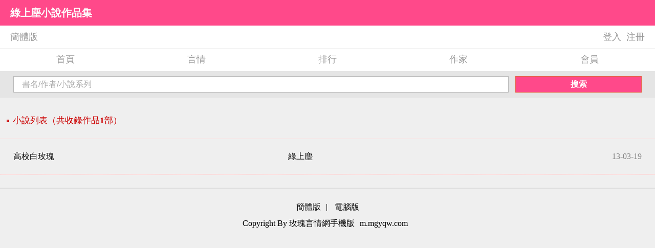

--- FILE ---
content_type: text/html
request_url: https://m.mgyqw.com/writer/3462.html
body_size: 1315
content:
<!DOCTYPE html>
<html>
<head>
<meta charset="big5" />
<meta http-equiv="content-language" content="zh-Hant">
<meta name="format-detection" content="telephone=no">
<meta name="viewport" content="width=device-width,minimum-scale=1.0,maximum-scale=1.0" />
<meta name="MobileOptimized" content="320" />
<title>綠上塵小說,綠上塵作品集 - 玫瑰言情網手機版</title>
<meta name="description" content="玫瑰言情網手機版為您提供綠上塵小說作品全集共1部女性言情小說免費在線閱讀，包括高校白玫瑰，..." />
<link rel="alternate" hreflang="zh-Hans" href="/gbk/writer/3462.html" />
<link rel="alternate" hreflang="zh-Hant" href="/writer/3462.html" />
<link rel="canonical" href="//www.mgyqw.com/writer/3462.html" >
<link type="text/css" rel="Stylesheet" href="/style/mobile/Q3G.css" />
<link type="text/css" rel="Stylesheet" href="/style/mobile/m.css" />
</head>
<body>
<div class="clearfix">
   <div class="login_top">
      <h1>綠上塵小說作品集</h1>
   </div>
   <div id="jsuser">
      <div class="top-left"><a class="lang" href="/gbk/writer/3462.html">簡體版</a></div>
      <div class="top-right">

  <a href="/login.php?jumpurl=%2Fmodules%2Farticle%2Fwriterarticle_m.php%3Fpage%3D1%26writerid%3D3462%26charset%3Dbig5" rel="nofollow">登入</a><a href="/register.php" rel="nofollow">注冊</a>

      </div>
   </div>
 
   <div class="topnavBar">
     <a id="nvaHref1" href="/">首頁</a>
     <a id="nvaHref2" href="/sort/1/1.html">言情</a>
     <a id="nvaHref3" href="/top/all.html">排行</a>
     <a id="nvaHref4" href="/writer/listhot.html">作家</a>
     <a id="nvaHref5" href="/userdetail.php">會員</a>
   </div>
</div>

<div class="search" style="background: #e5e5e5;">
    <form name="SearchForm" method="post" action="/modules/article/search.php" id="SearchForm">
        <input type="text" id="txtKeywords" name="searchkey" class="search_key" onblur="if(this.value==''){this.value='書名/作者/小說系列'}" onclick="this.value=''" value="書名/作者/小說系列" />
        <a name="Input" class="btn" href="javascript:;" onclick="javascript:document.SearchForm.submit()">搜索</a>
    <!--     <a name="Input" class="btn" href="javascript:;" onclick="document.SearchForm.searchkey.value=encodeURI(document.SearchForm.searchkey.value);javascript:document.SearchForm.submit()">搜索</a>-->
    </form>
</div>

<script type="text/javascript">var page=1;</script>
<div id="divContent">
	<div class="regular-box">
		<div class="favCon">
			<div class="fl_cont">
				<div class="fl_tit">
					<h2>小說列表（共收錄作品<b>1</b>部）</h2>
				</div>
			</div>
			<div class="bookInfo" id="dvChapterList">
			<ul class="favList" id="ulist">
    
				<li><a class="book-name" href="/mgyqw/25941.html">高校白玫瑰</a><a class="writer-name" href="/writer/3462.html">綠上塵</a><span>13-03-19</span></li>
    
			</ul>
			</div>
		</div>
	</div>
</div>

<div id="footer" class="footer">	
<div class="copyright pad3">
	<p><a href="/gbk/writer/3462.html">簡體版</a>|
	<a href="//www.mgyqw.com/writer/3462.html">電腦版</a></p>
    <p>Copyright By 玫瑰言情網手機版<a href="//m.mgyqw.com/">m.mgyqw.com</a></p>
</div>
</div>
</body>
</html>

--- FILE ---
content_type: text/css
request_url: https://m.mgyqw.com/style/mobile/Q3G.css
body_size: 4541
content:
body { background:#FFF; font-size:16px}
body, ul, ol, li, dl, dt, dd, p, h1, h2, h3, h4, h5, h6 { margin:0; padding:0; list-style:none; }
a, a:visited, a:active { text-decoration:none; color:#333; }
img { border:0; }
.normal { font-weight:normal; }
.red { color:#c00!important; }
.gray { color:#999; }
.col5 { color:#555; }
.pad10 { padding:10px; }
.pl10 { padding-left:10px; }
.mt10 { margin-top:10px; }
.ti2 { text-indent:2em; }
.inline { display:inline; }
/*
.footer { margin:5px 0 0 0; clear:both; border-top:2px solid #febbbb; background:#FFF7F7;padding:12px 0; text-align:center; line-height:2; width:100%; }
.footer a { margin-right:5px; }
 */
.footer{text-align:center;padding:20px 0;margin:10px 0 0;clear:both}
.footer p{line-height:200%}
.footer a{margin:0 10px}
.left { float:left; }
.right { float:right; }
.cl { clear:both; height:0px; overflow:hidden; }
.tophead { height:70px; overflow:hidden; }

.topnav { clear:both; line-height:28px; border-bottom:1px solid #ffcaca; padding:10px 0px 8px; margin:0 0 0 0; background:#fff url(/style/images/mobile/topnav.gif) 0 0 repeat-x; overflow:hidden; }
.topnav a { color:#4e515e; font-size:18px; }
.topnavBar { text-align:center;color:#703a32; background-color:#fff;clear:both;height:40px;line-height:38px;padding:2px 0}
.topnavBar a {display:block;color:#999999;float:left;font-size:18px;text-align:center;width:20%;text-decoration:none}
.topnavBar a:nth-child(6n) { background:none; }
.searchBar { border:2px solid #febbbb; -moz-border-radius:2px; height:32px; margin:8px 5px 0; padding-right:7px; position:relative; }
.search_input { border:none; height:27px; line-height:27px; width:98%; color:#333; z-index:0; }
.search_btn { width:85px; background-color:#ffadb4; color:#FFF; font-size:16px; font-weight:bold; height:32px; line-height:32px; position:absolute; top:0; right:0; text-align:center; display:block; z-index:20; }
#divContent{margin-top:10px;}
.regular-box { padding-bottom:20px; }
.listbox { clear:both; }
.listbox .list_title { height:36px; line-height:36px; padding:0 10px; border-top:1px solid #ff498a; border-bottom:1px solid #ff86b1; background:url(/style/images/mobile/list_title.gif) repeat-x 0 -1px; overflow:hidden; white-space:nowrap; }
.listbox .list_title .left { font-size:17px; }
.listbox .list_title .left span.gray { color:#a1a1a1; }
.listbox .list_title .right { }
.listbox .list_title .right a.active { color:#c00; border-bottom:1px solid #FFADB4; }
.listbox .list_title .right a { display:inline-block; height:35px; }
.listbox .list_title .right a.more { color:#aaa; }
.listbox .list_cont { padding:0 10px; clear:both; }
.listbox .list_cont .img_tj_book, .listbox .list_cont .txt_tj_book { padding:10px 0 12px; }
.listbox .list_cont .img_tj_df, .ml1px { padding:10px 0 2px; }
.listbox .list_cont .img_tj_book .left, .list_cont .flconpic, .zptjxperimg { float:left; width:86px; overflow:hidden; }
.list_cont .flconpic img, .zptjxperimg img { width:74px!important; height:106px!important; }
.listbox .list_cont .img_tj_book .right, .list_cont .flcontit, .zptjxtit { float:left; width:100%; margin-right:-86px; }
.listbox .list_cont .img_tj_book .box:after { content:"."; display:block; height:0; clear:both; visibility:hidden; }
.listbox .list_cont .img_tj_book .box, .list_cont .flconT, .zptjxfper3, .zptjxfperdown { padding:0 0 15px 0; margin-right:86px; clear:both; }
.listbox .list_cont .colorgrey { margin-right:4px; }
.zptjxfper3, .zptjxfperdown { float:left; }
.flconD { padding-top:0px; }
.flconD ul li { line-height: 1.7em; overflow: hidden; width: 100%; }
.listbox .list_cont .img_tj_book .box .pic { }
.listbox .list_cont .img_tj_book .box .name, .list_cont .flbt, .hwTitle { height:25px; font-weight:normal; font-size:18px; white-space:nowrap; overflow:hidden; text-overflow:ellipsis; }
.hwTitle b, .flbt b { font-weight:normal; }
.listbox .list_cont .img_tj_book .box .name span.aut, .list_cont .flbt span.aut { font-weight:normal; padding-left:20px; font-size:0.8em; }
.listbox .list_cont .img_tj_book .box .author { height:25px; }
.listbox .list_cont .img_tj_book .box .txt, .list_cont .lh19px, .teind { line-height:1.5; padding:5px 0; color:#888; text-indent:2em; }
.list_cont .lh19px a, .teind a { color:#888; }
.listbox .list_cont .img_tj_book .box .opt a, .listbox .list_cont .txt_tj_book .more a, .jjMore { color:#c00; }
.listbox .list_cont .txt_tj_book .list { line-height:1.7; }
.listbox .list_cont .txt_tj_book .list ul { margin:0; padding:0; list-style-type:none; }
.listbox .list_cont .txt_tj_book .list ul li span.aut { font-size:0.8em; padding-left:10px; }
.listbox .list_cont .txt_tj_book .list .type { color:#777; margin-right:10px; }
.listbox .list_cont .txt_tj_book .more { line-height:18px; text-align:right; }
.listbox .list_cont .txt_tj_book .list ul li { padding:0px; }
.listbox .list_cont .channels { background:#e7e7e7; padding:12px 0; margiN:6px 0; line-height:30px; text-align:center; }
.listbox .list_cont .channels:after { content:"."; display:block; height:0; clear:both; visibility:hidden; }
.listbox .list_cont .more_books { }
.listbox .list_cont .more_books ul:after { content:"."; display:block; height:0; clear:both; visibility:hidden; }
.listbox .list_cont .more_books ul { margin:0; padding:0; list-style-type:none; }
.listbox .list_cont .more_books ul li { float:left; width:49.9%; overflow:hidden; }
.listbox .list_cont .more_books ul li * { vertical-align:top; }
.listbox .list_cont .more_books ul li a { display:block; height:35px; line-height:37px; overflow:hidden; text-align:center; border:1px solid #f2f2f2; }
.listbox .list_cont ul.lc-list-ul li { padding:10px; }
.listbox .list_cont ul.lc-list-ul li.gb { background:#f2f2f2; }
.listbox .list_cont ul.lc-list-ul li .defblock { width:100%; overflow:hidden; }
.listbox .list_cont ul.lc-list-ul li .defblock img.cover { float:left; margin-right:10px; }
.listbox .list_cont ul.lc-list-ul li .defblock .book-title { font-weight:bold; padding-bottom:5px; overflow:hidden; white-space:nowrap; text-overflow:ellipsis; margin-right:5px; }
.listbox .list_cont ul.lc-list-ul li .defblock .book-title sub.aut { padding-left:2em; vertical-align:bottom; }
.listbox .list_cont ul.lc-list-ul li .defblock p { line-height:1.5em; }
.listbox .list_cont ul.lc-list-ul li .defblock p span.df-at { padding-right:1em; }
.listbox .list_cont ul.lc-list-ul li .db-detail { padding-top:5px; }
.listbox .list_cont ul.lc-list-ul li .db-detail p { line-height:1.5em; }
.listbox .list_cont ul.lc-list-ul li .db-detail p a.red { margin:0 10px; display:inline-block; }

/*new*/
.fl_cont {border-bottom:1px solid #fdd;padding:10px 0}
.fl_tit { clear:both; color:#c00; height:30px; line-height:30px; padding:10px 10px 10px 25px;background:url(/style/images/mobile/icon.gif) no-repeat 13px 23px;overflow:hidden; white-space:nowrap; }
.fl_tit h2 { font-weight:normal; font-size:17px; display:inline; font-weight:normal; color:#c00;}
.fl_tit span { color:#999; margin-left:15px; }
.fl_tit a { color:#666; padding:0 5px; }
.fl_tit h2 a, .fl_tit h2 span { color:#c00; margin-left:0; }
.fl_con { background-color:#FFF7F7; color:#333; height:100%; line-height:30px; overflow:auto; }
.fl_con li { background:url(/style/images/mobile/list_dot.gif) no-repeat 10px 12px; float:left; line-height:36px; padding-left:6px; text-indent:20px; width:48%; }
.loginCon { padding:10px; }
.loginTab { margin:5px 10px; width:90%; }
.loginTab td { padding:5px 0; }
.inputTxt { border:1px solid #ccc; width:150px; line-height:18px; }
.loginTab td .inputTxt { width:80%; }
.logBtn { height:23px; line-height:23px; padding:0 15px; background:url(/style/images/mobile/greyBg.png) repeat-x; border:1px solid #ddd; margin-right:10px; font-size:14px;  }
.errorTxt { font-size:14px; color:#999; }
/*member*/
.memberCon {}
.memberInfo, .favInfo, .bookInfo {border-bottom:1px solid #fdd; overflow:hidden; }
.memberInfo li { line-height:24px; padding-left:25px; }
.favCon {}
.favList li { line-height:28px; padding:20px 0; border-bottom:1px dotted #ddd; overflow:hidden;}
.favList li a{overflow:hidden;white-space:nowrap;margin-left:2%}
.favList li a.book-name{display:block;float:left;width:40%}
.favList li a.writer-name{display:block;float:left;width:25%}
.favList li span{float:right;margin-right:2%;text-align:right;width:20%;color:#888;overflow:hidden;white-space:nowrap;}
.writerInfo .favList li span{width:150px}
.writerInfo li a{width:100%;display:inline-block}
.favCon #Panel1, .favCon #panelPage { padding:10px 20px; }
.searchCon { min-height:110px; }
.payCon { padding:15px 10px; line-height:24px; }
.zpMain { padding:10px 0; }
.zpInfo, .zpIntro { padding:0 6px; }
.zpIntro .infotxt { text-indent:2em; }
.zpInfo { overflow:hidden; margin-top:-4px; }
.zpInfoL { width:90px; float:left; }
.zpPic { width:84px; }
.zpInfoR { width:100%; float:left; margin-right:-90px; font-size:14px; color:#444; }
.zpInfoR h2 { color:#000; line-height:26px; font-weight:normal; font-size:16px; }
.zpInfoR .lineb { padding-top:3px; }
.zpBtn { padding-top:6px; }
.zpBtn .btnJoin { margin-left:4px; }
.zpIntroTit { height:30px; margin:15px 0 5px; border-bottom:1px dashed #DBDBDB; overflow:hidden; }
.zpIntroTit a { padding:4px 0; margin:0 10px; }
.zpIntroTit a.active { color:#de1212; }
.zpIntroCon { padding:8px 0; color:#444; font-size:14px; line-height:160%; }
.introList { overflow:hidden; }
.introList li { width:50%; float:left; overflow:hidden; white-space:nowrap; }
.ztNewChapter { line-height:200%; border-bottom:1px dotted #fdd; font-size:15px; padding-bottom:4px; }
.zpChapter .favList li { padding-left:10px; }
.sortBar { margin:5px 0 0; }
.pageBar { padding:10px; }
#linkChapterNormal img { margin-left:5px; }
.zpComment {}
.commentList { padding:6px 10px; border-bottom:1px dotted #ddd; }
.commentTit { font-size:16px; height:30px; line-height:30px; overflow:hidden; white-space:nowrap; }
.commentTxt, .commentUser { font-size:14px; line-height:180%; }
.talkBar { padding:10px; line-height:150%; }
.talkTab input, .talkTab textarea { width:100%; padding:5px; margin:0; }
.talkTab textarea { height:100px; }
.talkTip { font-size:14px; color:#999; }
.talkLogin { padding:10px; line-height:260%; }
.readZjm { margin:20px 0;padding:0 10px; text-align:center; font-size:22px; }
#bookContent { border-top:1px dashed #dbdbdb; border-bottom:1px dashed #dbdbdb; line-height:1.5em; word-wrap:break-word; }
#bookContent p {padding:10px;text-indent:2em;line-height:180%; }
.nextchapter { padding:20px 0; text-align:center; }
.nextchapter a { color:#777; }
.readSet { padding-bottom:20px; }
.readSet li { text-align:center; line-height:160%; }
.buyTip { padding:20px; line-height:200%; }
#pager_pageIndex, #pager_btnGoPage { font-size:12px; }
.noRead { padding-left:30px; }
.lb, .lb a, .colorgrey, .colorgrey a { color:#888!important; }

/*个人中心*/
#jsuser{padding:2px 10px;background-color:#fff;line-height:40px;overflow:hidden;border-bottom:1px solid #efefef}
#jsUnlogin{text-align:center;padding:10px 0}
#jsLogined{margin-left:10px;padding:10px 0 15px}
#centerInp{height:100px;margin:0 auto;text-align:center}
#centerInp1{margin-bottom:10px}
.inp,.inp1{padding:2px 0}
.inp span{font-size:14px;width:70px;padding:4px 0 0 0}
.tex{width:142px;height:24px;line-height:24px;padding:3px;border:1px solid #BABABA;font-size:16px}
.check{margin:0 auto;width:220px;height:25px;clear:both;text-align:center;line-height:25px;padding:5px 0;vertical-align:middle}
.check a{color:#e7604a;padding:5px 10px}
.btn .btn1{padding:5px 85px;background:#ff498a;border:none;font-size:16px;font-weight:bold;color:#fff;margin:5px auto}
.btn .btn2{padding:5px 25px;background:#ff498a;border:none;font-size:16px;font-weight:bold;color:#fff;margin-right:10px}
#jsloginout{color: #e25e51;margin-left:12px}
#topad{position:relative;z-index:100}
.login_top{background:#ff498a none repeat scroll 0 0;line-height:30px;position:relative;font-size:20px;color:#eee;padding:10px 20px;text-align:left}
.login_top h1,.logo h1{font-size:20px;color:#fcfcfc;text-align:left}
.top-left{float:left;padding-left:10px;font-size:18px}
.top-right{float:right;padding:0 10px;font-size:18px}
.top-left a{color:#999999}
.top-right a{padding-left:10px;color:#999999}
.topnavBar .hover{border-bottom:4px solid #ff498a;color:#ff498a}
.search{overflow:hidden;padding:5px 0;margin-bottom:10px}
#SearchForm{width:96%;margin:0 auto;position:relative;overflow:hidden;display:flex}
.search_key{flex:1;background:#fff none repeat scroll 0 0;border: 1px solid #bbb;color:#ACACAC;box-sizing: border-box;font-size:16px;line-height:30px;margin:5px auto;outline:0 none;padding:0 1em}
.search .select{float:left;border:1px solid #bbb;font-size:18px;line-height:18px;overflow:hidden;width:20%;margin: 5px auto;margin-left:1%;padding: 2px 0 2px 4px;font-family:sans-serif}
.search .btn{background:#ff498a;border:1px solid #e7604a;color:#FFF;font-size:16px;font-weight:700;margin: 5px 0;margin-left:1%;width:20%;line-height:30px;text-align:center;}
/*背景色*/
.daybg{background:#e5e5e5;color:#373737}
.nightbg{background:#222222;color:#595959}
.pink{background:#f3d9d8;color:#676161}
.lightYellow{background:#e1f1ca;color:#676161}
.lightBlue{background:#d4f0f3;color:#676161}
.main{margin:0 auto;position:relative;overflow:hidden}
/*红色logo*/
header{width:100%;clear:both}
.fn-clear{zoom:1}
header ul{overflow:hidden}
header ul li{float:left;line-height:80px;height:80px;width:40px;color:#FFFFFF;margin:0 3%}
header #uSet,header #uCenter,header #uHome,header ul li.left span,#config dl{background:url('/style/images/mobile/read.png') no-repeat scroll 0 0 transparent;background-size:28px auto;width:40px;height:40px;display:inline-block;margin-top:20px}
header ul li.left{width:42%;}
header ul li.left span{width:40px;height:40px;background-position:0 -185px;display:inline-block;margin-top:20px}
header #uSet{background-position:0 -144px;float:right}
header #uCenter{background-position:0 -34px;float:right}
header #uHome{background-position:0 4px;float:right}
.onSet{background-position:0 -340px;float:right}
.loginedico{background-position:0 -102px}

/*字体、背景设置*/
#config{height:30px;line-height:30px;margin:10px auto;width:96%;clear:both}
#config p{font-size:14px;color:#cccccc;padding-left:20px}
.size,.style{margin:10px 0 20px 20px}
.size span{border:2px solid #999999;display:inline-block;border-radius:40px;width:40px;height:40px;line-height:40px;text-align:center;margin-right:15px;color:#999999;position:relative;vertical-align:middle}
.size span.click{border:2px solid #fff;color:#000;background:#cccccc}
#font14{font-size:14px}
#font16{font-size:16px}
#font18{font-size:18px}
#font20{font-size:20px}
#font22{font-size:22px}
#font24{font-size:24px}
.style span{display:inline-block;border-radius:40px;width:44px;height:44px;line-height:44px;text-align:center;margin-right:15px;position:relative}
#bgStyle1{background:#e5e5e5;color:#373737}
#bgStyle2{background:#222222;color:#595959}
#bgStyle3{background:#f3d9d8;color:#676161}
#bgStyle4{background:#e1f1ca;color:#676161}
#bgStyle5{background:#d4f0f3;color:#676161}
/*各个字体大小设置*/
.content14 h2,.content16 h2,.content18 h2,.content20 h2,.content22 h2,.content24 h2{font-weight:normal;text-indent:0;margin-top:10px;padding-left:18px}
.content14 p{padding:0 12px 0 18px;font-size:14px;line-height:16px;text-indent:28px}
.content16 p{padding:0 12px 0 18px;font-size:16px;line-height:28px;text-indent:32px}
.content18 p{padding:0 12px 0 18px;font-size:18px;line-height:30px;text-indent:36px}
.content20 p{padding:0 12px 0 18px;font-size:20px;line-height:32px;text-indent:40px}
.content22 p{padding:0 12px 0 18px;font-size:22px;line-height:34px;text-indent:44px}
.content24 p{padding:0 12px 0 18px;font-size:24px;line-height:36px;text-indent:48px}


.bookinfoadmob1,.bookinfoadmob2{width:100%;clear:both;text-align:center}
.listadmob1,.listadmob2,.listadmob3{width:100%;clear:both;text-align:center}

--- FILE ---
content_type: text/css
request_url: https://m.mgyqw.com/style/mobile/m.css
body_size: 4494
content:
@charset "utf-8";
img, object, embed, video {
	max-width: 100%;
}
.ie6 img {
	width:100%;
}
body{
	margin:0;
	padding:0;
	background:#efefef;}
a { color: #000; }
a:visited { color: #000; }
a:hover { color: #ff498a; }
a:focus { outline: thin dotted; }
li{
	list-style:none;
}
a{
	text-decoration:none;
}
img, object, embed, video {
	max-width: 100%;
}
.ie6 img {
	width:100%;
}
li{
	list-style:none;
}
a{
	text-decoration:none;
}
.fl{ 
    float:left;
}
.ico_index{	
    display: inline-block;
	background:url(/style/images/mobile/propic.png) no-repeat;
    height: 30px;
    position: absolute;
    top:15px;
    width: 30px;
}
.shujia{
	background-position: -30px 0px;
    right: 50px;
}
.Login_username{
	display: inline-block;
    height: 60px;
    position: absolute;
    top:0px;
    width: 90px;
    right: 90px;
	text-align:right;
	overflow:hidden;
	white-space:nowrap; 
	text-overflow:ellipsis; 
	color:#FFFFFF;
}
.Login_username:hover  {
	color:#FFFFFF;}
.people{
	background-position: -60px 0px;
    right: 90px;
}
.menusearch{
	background-position: -90px 0px;
    right: 10px;
}
.del {
    background: url("/style/images/mobile/propic.png") no-repeat scroll -120px 0px ;
    display: block;
    height: 20px;
    line-height: 2em;
    overflow: hidden;
    position: absolute;
    right: 10px;
	top:10px;
    text-indent: -5em;
    width: 22px;
}
.df a img{
	width:100%;
}

.mBan2 { overflow: hidden; }
.mBan2 .slideBox{ width:100%; height:auto; position:relative; }
.mBan2 .slideBox .hd{ width:100%; height:11px;  position:absolute; z-index:1; bottom:5px; text-align:center;  }
.mBan2 .slideBox .hd ul{ display:inline-block; height:5px; padding:3px 5px; background-color:rgba(255,255,255,0.7); 
		-webkit-border-radius:5px; -moz-border-radius:5px; border-radius:5px; font-size:0; vertical-align:top;
	}
.mBan2 .slideBox .hd ul li{ display:inline-block; width:5px; height:5px; -webkit-border-radius:5px; -moz-border-radius:5px; border-radius:5px; background:#8C8C8C; margin:0 5px;  vertical-align:top; overflow:hidden;   }
.mBan2 .slideBox .hd ul .on{ background:#FE6C9C;  }
.mBan2 .slideBox .bd{ position:relative; z-index:0; }
.mBan2 .slideBox .bd li img{ width:100%;  height:auto; background:url(/style/images/mobile/loading.gif) center center no-repeat;  }
.mBan2 .slideBox .bd li a{ -webkit-tap-highlight-color:rgba(0, 0, 0, 0); }
	
.xlb {
    background: rgba(0, 0, 0, 0) url("/style/images/mobile/laba.gif") no-repeat scroll 10px center;
    color: #ff498a;
    font-size: 14px;
    height: 36px;
    overflow: hidden;
    padding: 0;
}
.xlb ul {
    height: 35px;
    overflow: hidden;
    padding-top: 3px;
}
.xlb li {
    height: 30px;
    line-height: 32px;
}

.xlb li a {
	display: block;
	color: #ff498a;  
	text-decoration:none;
	margin-left:30px;
}

.navb {
    -moz-border-bottom-colors: none;
    -moz-border-left-colors: none;
    -moz-border-right-colors: none;
    -moz-border-top-colors: none;
    background: #fff none repeat scroll 0 0;
    border-color: #ff498a;
    border-image: none;
    border-style: solid;
    border-width: 1px 0 0 1px;
    display: table !important;
    font-size: 1rem;
    width: 100%;
	margin:0 auto;
}
.navb li {
    display: table-row;
    height: 40px;
    line-height: 40px;
    list-style-type: none;
    width: 100%;
}
.navb li a {
    -moz-border-bottom-colors: none;
    -moz-border-left-colors: none;
    -moz-border-right-colors: none;
    -moz-border-top-colors: none;
    border-color: #ff498a;
    border-image: none;
    border-style: solid;
    border-width: 0 1px 1px 0;
    color: #ff498a;
    display: table-cell !important;
    overflow: hidden;
    text-align: center;
    width: 33.33%;
}
.navb .hover {
    background: #ff498a none repeat scroll 0 0;
    color: #fff;
    text-align: center;
}
.navb .active {
    background: #ff498a none repeat scroll 0 0;
    color: #fff;
    text-align: center;
}
.tabtil{background: #fff none repeat scroll 0 0;padding:0 20px 20px;font-weight:600;border-bottom:1px dotted #efefef}

#xsbol ol, ul, li, dl, dt, dd, h1, h2, h3, h4, h5, p, form, span, i, em, u, cite, small, table, img{
    border: none;
    font-style: normal;
    list-style: none;
    margin: 0;
    padding: 0;
}
#xsbol ol {
    margin: 15px auto;
    width: 95%;
}
#xsbol ol li {
    background: #fff none repeat scroll 0 0;
    border-bottom: 1px solid #efefef;
}
#xsbol ol li a {
    display: block;
    font-size: 14px;
    height: 50px;
    line-height: 50px;
    overflow: hidden;
    padding: 0 5%;
    text-overflow: ellipsis;
    white-space: nowrap;
}
ol li a span, ol li a i {
    border: 1px solid #e7604a;
    border-radius: 15px;
    color: #e7604a;
    display: inline-block;
    font-size: 12px;
    height: 15px;
    line-height: 15px;
    margin-right: 10px;
    text-align: center;
    vertical-align: middle;
    width: 15px;
}
ol li a i {
    border: 1px solid #14b9d5;
    color: #14b9d5;
}
#xsbol ol li a em {
    color: #999999;
    float: right;
    font-size: 12px;
    font-style: normal;
}


<!--hongwen-->
.vip_box .ul_list, .vip_box .ul_listc {
    overflow: hidden;
    text-align: center !important;
}

.ul_listc li {
    float: left;
    width: 33.3333%;
}
.m_vip {
	margin:10px auto;
	overflow: hidden;
}
.m_vip .vip_box {
    background: #fff none repeat scroll 0 0;
    overflow: hidden;
    padding-bottom: 10px;
}
.vip_box .tit {
	background: rgba(0, 0, 0, 0) url("/style/images/mobile/fire.png") no-repeat scroll 10px center;
    display: -moz-box;
    height: 38px;
    line-height: 38px;
    margin-bottom: 15px;
    width: 100%;
	border-bottom: 1px solid #f3f3f3;
}
.vip_box .tit h3 {
	width:96%;
    color: #ff498a;
    font-size: 16px;
    padding: 0 32px;
}
.vip_box li {
    font-size: 16px;
    line-height: 32px;
    overflow: hidden;
    text-overflow: ellipsis;
    white-space: nowrap;
}
.vip_box li a:hover {
    color: #419af4;
}
.vip_box .ul_listc {
    overflow: hidden;
    text-align: center !important;
}

.ul_listc li {
    float: left;
    width: 33.3333%;
}
.ul_listc img {
    box-shadow: 0 0 3px 0 #ccc;
    max-width: 100px;
    width: 80%;
}
 .ul_listc .name {
    font-size: 12px;
    line-height: 22px;
    overflow: hidden;
    text-overflow: ellipsis;
    white-space: nowrap;
}
.ranking{
	margin: 10px auto; 
	background-color:#FFF;
	width: 96%;
}
.ranking_tit {
    border-bottom: 1px solid #f3f3f3;
    display: -moz-box;
    height: 38px;
    line-height: 38px;
    width: 100%;
}
.ranking_tit h3 {
	border-left: 5px solid #ff498a;
    color: #ff498a;
    float: left;
    font-size: 16px;
    line-height: 20px;
    margin: 10px;
    padding: 0 10px;

}
.ranking_right {
    float: right;
    height: 38px;
    line-height: 38px;
    position: absolute;
    right: 20px;
}
.ranking_right ul li {
    cursor: pointer;
    float: left;
    font-size: 16px;
	line-height: 24px;
	width: 24px;
    margin: 7px 0px 7px 7px;
    text-align: center;
}
.ranking_right ul .nav_on {
    background-color: #ff498a;
    color: #fff;
}
.ranking_right ul .nav_off {
    background-color: #e5e5e5;
    color: #fff;
}
.bind{
	margin: 10px auto; 
	background-color:#FFF;
	width: 96%;
}
.bind li {
    background: #fff none repeat scroll 0 0;
    border-bottom: 1px solid #efefef;
	display: block;
    font-size: 14px;
    height: 50px;
    line-height: 50px;
    overflow: hidden;
    padding: 0 5%;
    text-overflow: ellipsis;
    white-space: nowrap;
}
.bind_left {
    display: -moz-box;
    height: 38px;
    line-height: 38px;
    width: 100%;
}
.bind_right {
    float: right;
    height: 28px;
    line-height: 28px;
    margin: 10px;
    padding: 0 10px;
    position: absolute;
    right: 5%;
	border-radius: 5px;
}
.bind_right_on{
	border:solid 1px #ff498a;
}
.bind_right_on a,.bind_right_on a:hover {
color:ff498a;
}
.bind_right_off{
	background-color:#ff498a;
	color:#FFF;
}
.bind_right_off a,.bind_right_off a:hover {
color:FFF;
}
.reminder{
	color:#999999;
	border: 1px solid #999999;
    margin: 30px auto;
    padding: 4% 4% 2%;
    position: relative;
    width: 86%;
	line-height:2em;
}
.reminder_title{
	background: #efefef none repeat scroll 0 0;
    font-size: 1.5em;
    left: 4%;
    padding: 0 2%;
    position: absolute;
    top: -15px;
}
#gray_light , #gray_light:visited, #gray_light:active {
    color: #999;
}
.gray_dark li a, .gray_dark li a:visited, .gray_dark li a:active {
    color: #333;
}

.tj{
	margin: 10px auto;padding:20px 0;background:#fff
}
.tj_list_tit{
	background-color:#FFF;
    border-bottom: 1px solid #f3f3f3;
    display: -moz-box;
    height: 38px;
    line-height: 38px;
    width: 100%;
}
.tj_list_tit h3 {
	border-left:solid 5px #ff498a;
    color: #ff498a;
    font-size: 16px;
    padding: 0 10px;
	
}
.tj_list_visible {
    overflow: hidden;
}
.tj_list_visible_fm{margin-right:10px;line-height:20px;}
.tj_list_visible_con {
    overflow:hidden;
}
.tj_list_visible img {
    border: 1px solid #ddd;
    display: block;
    height: 150px;
    padding: 1px;
    width: 120px;
}
.tj_list_visible_con h3 {
    margin-bottom: 5px;
    text-align: left;
    text-overflow: ellipsis;
    white-space: nowrap;
}
.tj_list_visible_con h3 a, .tj_list_visible_con h3 a:visited, .tj_list_visible_con h3 a:active {
    color: #e03665;
}
.tj_list_visible_con p {
    line-height: 26px;
    overflow: hidden;
    text-overflow: ellipsis;
    white-space: nowrap;
}
.tj_list_visible_con p span, .tj_list_invisible span {
    color: #333;
}
.tj_list_fl{ float:left; width:70%; padding-right:10px;overflow: hidden;text-overflow: ellipsis;white-space: nowrap;}
.login_header {
    background: #ff498a none repeat scroll 0 0;
    display: -moz-box;
    height: 60px;
    line-height: 60px;
    overflow: hidden;
    width: 100%;
}
.login_header a {
    color: #fff;
}
.login_header .center {
    -moz-box-flex: 2;
    font-size: 18px;
    text-align: center !important;
	color:#fff;
}
.fl{
	float:left;
	clear:both;
}
.fl1{
	float:left;
}
.cl{
	clear:both;
}
.fr{
	float:right;
	clear:right;
}
#bd {
    padding: 0;
}
.username_box, .password_box, .email_box {
    background: #fff none repeat scroll 0 0;
    border-bottom: 1px solid #ccc;
    height: 50px;
    line-height: 50px;
    margin-bottom: 10px;
    width: 100%;
}
.username_box .ico, .password_box .ico, .email_box .ico {
    padding: 2px 6px 0 10px;
}
.username_box .username input, .password_box .password input, .email_box .email input {
    border: medium none;
    height: 36px !important;
}
.username , .password , .email  {
    width: 85%;
}
.username input, .password input, .email input {
    width: 100%;
}
.forget {
    font-size: 14px;
	line-height:28px;
}
.result_but_n {
    -moz-appearance: none;
    background: #ff498a  none repeat scroll 0 0;
    border: medium none;
    color: #fff !important;
	font-size:16px;
    height: 40px;
    line-height: 40px;
    text-align: center;
    width: 100%;
}
.login_third {
    font-size: 14px;
    height: 13px;
    margin: 50px 0 20px;
    text-align: center;
}
.login_third span {
    padding: 0 30px;
}
.login_ul {
    overflow: hidden;
}
.login_ul li {
    float: left;
    text-align: center;
    width: 33.3333%;

}
.login_ul li a img{
	border-radius: 20px;
	-moz-border-radius: 20px;
    -webkit-border-radius: 20px;
    -o-border-radius: 20px;
}
.pay{
	margin: 0px auto;
    width: 100%;
	clear:both;
}
.pay li {
    background: #fff none repeat scroll 0 0;
    border-bottom: 1px solid #efefef;
	display: block;
    font-size: 14px;
    height: 36px;
    line-height: 36px;
    overflow: hidden;
    padding: 0 5%;
    text-overflow: ellipsis;
    white-space: nowrap;
}
.footer {
    border-top: 2px solid #ddd;
    clear: both;
    line-height: 2;
    margin: 5px 0 0;
    padding: 20px 0;
    text-align: center;
    width: 100%;
}
.footer a {
    margin:0 10px;
}
.con {
    background: #fff none repeat scroll 0 0;
    color: #4a4a4a;
    margin: 0 auto;
	float:left;
}
.con img {
    float: left;
    height: 40px;
    margin: 5px 10px 5px 0px;
    width: 40px;
}
.con h3 {
    font-size: 16px;
    font-weight: normal;
    padding: 0px;
	margin:0px;
	line-height:32px;
}
.con p {
	padding: 0px;
	margin:0px;
    color: #999;
    display: block;
    font-size: 13px;
    height: 10px;
    line-height: 10px;
    margin-right: 5px;
}
.pay_way{
	margin: 0px auto;
    width: 100%;
}
.pay_way li {
    border-bottom: 1px solid #efefef;
	display: block;
    font-size: 14px;
    height: 50px;
    line-height: 50px;
    padding: 0 5%;
    text-overflow: ellipsis;
    white-space: nowrap;
}
.pay_money {
    width: 100%;
}
.pay_money li {
    margin-bottom: 10px;
	float: left;
    text-align: center;
    width: 50%;
	box-sizing: border-box;
}
.pay_money li:nth-child(1), .pay_money li:nth-child(3), .pay_money li:nth-child(5) {
    padding: 0 5px 0 0;
}
.pay_money li:nth-child(2), .pay_money li:nth-child(4), .pay_money li:nth-child(6) {
    padding: 0 0 0 5px;
}
.pay_money_radius {
	border-radius: 5px;
    background-color: #fff;
    border: 1px solid #ccc;
    display: inline-block;
    font-size: 16px;
    height: 50px;
    line-height: 25px;
    width: 100%;
}

.pay_con{
    width: 100%;
}
.pay_con li {
    margin-bottom: 10px;
	float: left;
    width: 50%;
	box-sizing: border-box;
}
.pay_con li:nth-child(1) {
    margin-bottom: 10px;
    padding: 0 5px 0 0;
}
.pay_con li:nth-child(2) {
    padding: 0 0 0 5px;
}

.pay_con_radius {
	padding:0 4%;
	border-radius: 5px;
    background-color: #fff;
    border: 1px solid #ccc;
    display: inline-block;
    font-size: 16px;
    width: 92%;
}
.pay_money_radius small {
    color: #808080;
    font-size: 13px;
}
.pay_con img {
    float: left;
    height: 40px;
    margin: 5px 10px 5px 0px;
    width: 40px;
}
.pay_con h3 {
    font-size: 16px;
    font-weight: normal;
    padding: 0px;
	margin:0px;
	overflow: hidden;
    text-overflow: ellipsis;
    white-space: nowrap;
}
.pay_con .pay_on,.pay_money .pay_on{
	border: 1px solid #ff498a;
	background:#f7eef0;
}
.pink{
	color:#ff498a;
}
.choose {
    -moz-appearance: none;
	display:block;
    border: 0 none;
    color: #fff !important;
    height: 20px;
    line-height: 20px;
    text-align: center;
    width: 20px;
	float:right;
	border-radius:10px;
	margin:15px 0;
}
.choose_on {
	background:url(/style/images/mobile/choose_on.png) no-repeat;
}
.choose_off {
	background:url(/style/images/mobile/choose_off.png) no-repeat;
}

.pay_buttons {
	text-align:center;
	margin:0 0 40px
}
.pay_buttons p {
    display: block;
    margin: 10px auto;
}

.pay_buttons p a {
    background-color: #ff498a;
    background-image: -moz-linear-gradient(center bottom , rgb(255, 73, 138) 0%, rgb(255, 73, 138) 100%);
    border-radius: 5px;
    box-shadow: 0 1px 0 #ff75a6 inset, 0 5px 0 0 #e61660, 0 5px 5px #999;
    color: #fff;
    font-family: "Open Sans",sans-serif;
    font-size: 16px;
    padding: 8px 50px 8px 20px;
    position: relative;
    text-decoration: none;
}
.pay_buttons p a::before {
    background-color: #e61660;
    background-image: url("/style/images/mobile/right_arrow.png");
    background-position: center center;
    background-repeat: no-repeat;
    border-radius: 50%;
    box-shadow: 0 1px 0 #be0044 inset, 0 1px 0 #ff75a6;
    content: "";
    height: 20px;
    margin-top: -9px;
    position: absolute;
    right: 15px;
    top: 50%;
    width: 20px;
}
.czts {
    font-size: 16px;
    height: 20px;
    line-height: 30px;
    text-align:center;
	clear:both;
}
.mt10{
	margin-top:10px;
}


.zp{
	margin: 10px auto;padding:20px 0;background:#fff 
}
.zp_info{
	background: #fff none repeat scroll 0 0;
	display: block;
    font-size: 14px;
    overflow: hidden;
    padding: 0 5%;
    text-overflow: ellipsis;
    white-space: nowrap;
}
.zp_btn {
	background-color: #fff;
    margin:10px 0;
    width:100%;
	padding:20px 0;
	overflow:hidden;
}
.btn3{
    display: inline-block;
    float: left;
    height: 42px;
    line-height: 42px;
    text-align: center;
    width: 50%;
}
.btn3 a.btnRead{color:#fff;border-radius:2px;display:inline-block;background:#14b9d5;width:60%;margin:0 auto}
.btn3 a.btnJoin{border-radius:2px;display:inline-block;background:#bbb;width:60%;margin:0 auto}
.btn3:last-child {
    border-right: 0 none;
}
.zpjj {
    background: #fff none repeat scroll 0 0;
    margin: 0 auto;
    overflow: hidden;
    padding: 10px 20px 0;
	color: #444;
    font-size: 14px;
    line-height: 160%;
}
.bsxg { overflow:hidden; background:#fff; padding:10px 20px; }
.bsxg li {width:100%; float:left; font-size:14px; overflow:hidden; white-space:nowrap; line-height:160%;}
.w96{width: 96%;margin: 0 auto; background: #fff}
#listmore{margin:10px auto;text-align:center}
.more{margin:5px,auto;padding:10px;text-align:center}
/*红色logo*/
div.top{background:#ff498a;height:80px;width:100%;top:0; position:relative}
.fn-clear{zoom:1}
div.top ul{overflow:hidden}
div.top ul li{float:left;line-height:80px;height:80px;width:40px;color:#FFFFFF;margin:0 1%}
div.top #uSet,div.top #uCenter,div.top #uHome,div.top #goBack,div.top ul li.left span,#config dl{background:url('/style/images/mobile/read.png') no-repeat scroll 0 0 transparent;background-size:28px auto;width:40px;height:40px;display:inline-block;margin-top:20px}
div.top ul li.left{width:42%}
div.top ul li.left span{width:100%;height:40px;background-position:0 -185px;display:inline-block}
div.top #uSet{background-position:0 -144px;float:right}
div.top #uCenter{background-position:0 -34px;float:right}
div.top #uHome{background-position:0 4px;float:right}
div.top #goBack{background-position:0px -185px;}
div.top ul li.ptitle{float:left;text-align:center;color:#FFFFFF;width:60%}
div.top h1{font-size:18px;}
